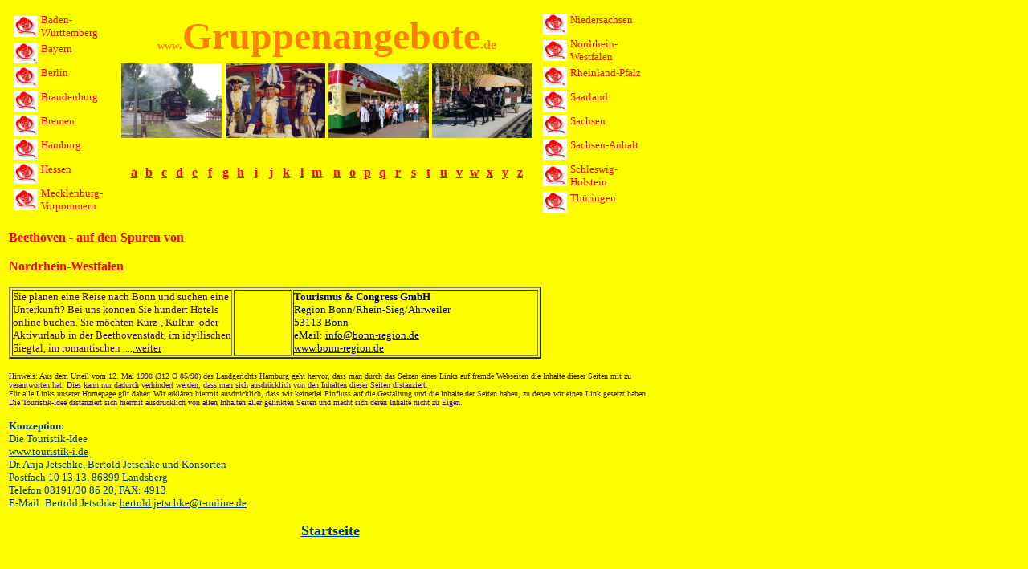

--- FILE ---
content_type: text/html
request_url: https://www.gruppenangebote.de/Auf%20den%20Spuren%20von%20Beethoven.htm
body_size: 20069
content:
<html>

<head>
<meta http-equiv="Content-Type"
content="text/html; charset=iso-8859-1">
<meta name="GENERATOR" content="Microsoft FrontPage Express 2.0">
<title>Gruppenangebote, Suchmaske</title>
</head>

<body bgcolor="#FFFF00" text="#000000">

<table border="0">
    <tr>
        <td width="800"><table border="0">
        </table>
        <table border="0">
            <tr>
                <td valign="top"><table border="0">
                    <tr>
                        <td width="15"><a
                        href="GABaden-Wuerttemberg.htm"><img
                        src="TillKopf.jpg" border="0" width="30"
                        height="26"></a></td>
                        <td valign="top" width="120"><font
                        color="#FF0000" size="2">Baden-Württemberg</font></td>
                    </tr>
                    <tr>
                        <td width="15"><a href="GABayern.htm"><img
                        src="TillKopf.jpg" border="0" width="30"
                        height="26"></a></td>
                        <td valign="top" width="120"><font
                        color="#FF0000" size="2">Bayern</font></td>
                    </tr>
                    <tr>
                        <td width="15"><a href="GABerlin.htm"><img
                        src="TillKopf.jpg" border="0" width="30"
                        height="26"></a></td>
                        <td valign="top" width="120"><font
                        color="#FF0000" size="2">Berlin</font></td>
                    </tr>
                    <tr>
                        <td width="15"><a
                        href="GABrandenburg.htm"><img
                        src="TillKopf.jpg" border="0" width="30"
                        height="26"></a></td>
                        <td valign="top" width="120"><font
                        color="#FF0000" size="2">Brandenburg</font></td>
                    </tr>
                    <tr>
                        <td width="15"><a href="GABremen.htm"><img
                        src="TillKopf.jpg" border="0" width="30"
                        height="26"></a></td>
                        <td valign="top" width="120"><font
                        color="#FF0000" size="2">Bremen</font></td>
                    </tr>
                    <tr>
                        <td width="15"><a href="GAHamburg.htm"><img
                        src="TillKopf.jpg" border="0" width="30"
                        height="26"></a></td>
                        <td valign="top" width="120"><font
                        color="#FF0000" size="2">Hamburg</font></td>
                    </tr>
                    <tr>
                        <td width="15"><a href="GAHessen.htm"><img
                        src="TillKopf.jpg" border="0" width="30"
                        height="26"></a></td>
                        <td valign="top" width="120"><font
                        color="#FF0000" size="2">Hessen</font></td>
                    </tr>
                    <tr>
                        <td width="15"><a
                        href="GAMecklenburg-Vorpommern.htm"><img
                        src="TillKopf.jpg" border="0" width="30"
                        height="26"></a></td>
                        <td valign="top" width="120"><font
                        color="#FF0000" size="2">Mecklenburg-Vorpommern</font></td>
                    </tr>
                </table>
                </td>
                <td valign="top" width="150"><table border="0">
                    <tr>
                        <td align="center"><font color="#FF8000"
                        size="2" face="Serpentine"><strong>www</strong></font><font
                        color="#FF8000" size="3"
                        face="Serpentine"><strong>.</strong></font><font
                        color="#FF8000" size="7"
                        face="Serpentine"><strong>Gruppenangebote</strong></font><font
                        color="#FF8000" size="3"
                        face="Serpentine"><strong>.de</strong></font></td>
                    </tr>
                    <tr>
                        <td><table border="0">
                            <tr>
                                <td><img src="GADampfzug.jpg"
                                width="125" height="93"></td>
                                <td><img src="GAGarde.jpg"
                                width="125" height="93"></td>
                                <td><img src="GABusgruppe.jpg"
                                width="125" height="93"></td>
                                <td><img src="GAPlanwagen.jpg"
                                width="125" height="93"></td>
                            </tr>
                        </table>
                        </td>
                    </tr>
                    <tr>
                        <td align="center"><br>
                        <table border="0">
                            <tr>
                                <td align="center"><table
                                border="0">
                                    <tr>
                                        <td><table border="0">
                                        <tr>
                                        <td align="center"
                                        width="15"><a
                                        href="GASuchmaske%20a.htm"><font
                                        color="#FF0000"><strong>a</strong></font></a></td>
                                        <td align="center"
                                        width="15"><a
                                        href="GASuchmaske%20b.htm"><font
                                        color="#FF0000"><strong>b</strong></font></a></td>
                                        <td align="center"
                                        width="15"><a
                                        href="GASuchmaske%20c.htm"><font
                                        color="#FF0000"><strong>c</strong></font></a></td>
                                        <td align="center"
                                        width="15"><a
                                        href="GASuchmaske%20d.htm"><font
                                        color="#FF0000"><strong>d</strong></font></a></td>
                                        <td align="center"
                                        width="15"><a
                                        href="GASuchmaske%20e.htm"><font
                                        color="#FF0000"><strong>e</strong></font></a></td>
                                        <td align="center"
                                        width="15"><a
                                        href="GASuchmaske%20f.htm"><font
                                        color="#FF0000"><strong>f</strong></font></a></td>
                                        <td align="center"
                                        width="15"><a
                                        href="GASuchmaske%20g.htm"><font
                                        color="#FF0000"><strong>g</strong></font></a></td>
                                        <td align="center"
                                        width="15"><a
                                        href="GASuchmaske%20h.htm"><font
                                        color="#FF0000"><strong>h</strong></font></a></td>
                                        <td align="center"
                                        width="15"><a
                                        href="GASuchmaske%20i.htm"><font
                                        color="#FF0000"><strong>i</strong></font></a></td>
                                        <td align="center"
                                        width="15"><a
                                        href="GASuchmaske%20j.htm"><font
                                        color="#FF0000"><strong>j</strong></font></a></td>
                                        <td align="center"
                                        width="15"><a
                                        href="GASuchmaske%20k.htm"><font
                                        color="#FF0000" size="3"><strong>k</strong></font></a></td>
                                        <td align="center"
                                        width="15"><a
                                        href="GASuchmaske%20l.htm"><font
                                        color="#FF0000"><strong>l</strong></font></a></td>
                                        <td align="center"
                                        width="15"><a
                                        href="GASuchmaske%20m.htm"><font
                                        color="#FF0000"><strong>m</strong></font></a></td>
                                        </tr>
                                        </table>
                                        </td>
                                        <td><table border="0">
                                        <tr>
                                        <td align="center"
                                        width="15"><a
                                        href="GASuchmaske%20n.htm"><font
                                        color="#FF0000"><strong>n</strong></font></a></td>
                                        <td align="center"
                                        width="15"><a
                                        href="GASuchmaske%20o.htm"><font
                                        color="#FF0000"><strong>o</strong></font></a></td>
                                        <td align="center"
                                        width="15"><a
                                        href="GASuchmaske%20p.htm"><font
                                        color="#FF0000"><strong>p</strong></font></a></td>
                                        <td align="center"
                                        width="15"><a
                                        href="GASuchmaske%20q.htm"><font
                                        color="#FF0000"><strong>q</strong></font></a></td>
                                        <td align="center"
                                        width="15"><a
                                        href="GASuchmaske%20r.htm"><font
                                        color="#FF0000"><strong>r</strong></font></a></td>
                                        <td align="center"
                                        width="15"><a
                                        href="GASuchmaske%20s.htm"><font
                                        color="#FF0000"><strong>s</strong></font></a></td>
                                        <td align="center"
                                        width="15"><a
                                        href="GASuchmaske%20t.htm"><font
                                        color="#FF0000"><strong>t</strong></font></a></td>
                                        <td align="center"
                                        width="15"><a
                                        href="GASuchmaske%20u.htm"><font
                                        color="#FF0000"><strong>u</strong></font></a></td>
                                        <td align="center"
                                        width="15"><a
                                        href="GASuchmaske%20v.htm"><font
                                        color="#FF0000"><strong>v</strong></font></a></td>
                                        <td align="center"
                                        width="15"><a
                                        href="GASuchmaske%20w.htm"><font
                                        color="#FF0000"><strong>w</strong></font></a></td>
                                        <td align="center"
                                        width="15"><a
                                        href="GASuchmaske%20x.htm"><font
                                        color="#FF0000"><strong>x</strong></font></a></td>
                                        <td align="center"
                                        width="15"><a
                                        href="GASuchmaske%20y.htm"><font
                                        color="#FF0000"><strong>y</strong></font></a></td>
                                        <td align="center"
                                        width="15"><a
                                        href="GASuchmaske%20z.htm"><font
                                        color="#FF0000"><strong>z</strong></font></a></td>
                                        </tr>
                                        </table>
                                        </td>
                                    </tr>
                                </table>
                                </td>
                            </tr>
                        </table>
                        </td>
                    </tr>
                </table>
                </td>
                <td valign="top"><table border="0">
                    <tr>
                        <td width="15"><a
                        href="GANiedersachsen.htm"><img
                        src="TillKopf.jpg" border="0" width="30"
                        height="26"></a></td>
                        <td valign="top" width="130"><font
                        color="#FF0000" size="2">Niedersachsen</font></td>
                    </tr>
                    <tr>
                        <td width="15"><a
                        href="GANordrhein-Westfalen.htm"><img
                        src="TillKopf.jpg" border="0" width="30"
                        height="26"></a></td>
                        <td valign="top" width="130"><font
                        color="#FF0000" size="2">Nordrhein-Westfalen</font></td>
                    </tr>
                    <tr>
                        <td width="15"><a
                        href="GARheinland-Pfalz.htm"><img
                        src="TillKopf.jpg" border="0" width="30"
                        height="26"></a></td>
                        <td valign="top" width="130"><font
                        color="#FF0000" size="2">Rheinland-Pfalz</font></td>
                    </tr>
                    <tr>
                        <td width="15"><a href="GASaarland.htm"><img
                        src="TillKopf.jpg" border="0" width="30"
                        height="26"></a></td>
                        <td valign="top" width="130"><font
                        color="#FF0000" size="2">Saarland</font></td>
                    </tr>
                    <tr>
                        <td width="15"><a href="GASachsen.htm"><img
                        src="TillKopf.jpg" border="0" width="30"
                        height="26"></a></td>
                        <td valign="top" width="130"><font
                        color="#FF0000" size="2">Sachsen</font></td>
                    </tr>
                    <tr>
                        <td width="15"><a
                        href="GASachsen-Anhalt.htm"><img
                        src="TillKopf.jpg" border="0" width="30"
                        height="26"></a></td>
                        <td valign="top" width="130"><font
                        color="#FF0000" size="2">Sachsen-Anhalt</font></td>
                    </tr>
                    <tr>
                        <td width="15"><a
                        href="GASchleswig-Holstein.htm"><img
                        src="TillKopf.jpg" border="0" width="30"
                        height="26"></a></td>
                        <td valign="top" width="130"><font
                        color="#FF0000" size="2">Schleswig-Holstein</font></td>
                    </tr>
                    <tr>
                        <td width="15"><a href="GAThueringen.htm"><img
                        src="TillKopf.jpg" border="0" width="30"
                        height="26"></a></td>
                        <td valign="top" width="130"><font
                        color="#FF0000" size="2">Thüringen</font></td>
                    </tr>
                </table>
                </td>
            </tr>
        </table>
        <p><font color="#FF0000" size="3"><strong>Beethoven - auf
        den Spuren von<br>
        <br>
        Nordrhein-Westfalen</strong></font></p>
        <table border="2" cellpadding="0" width="663" festmenu"
        in der klosterschenke und einem besuch beim klostermarkt
        bietet das zisterzienserinnen">
            <tr>
                <td valign="top" width="270"><font
                color="#400080" size="2" face="Times New Roman">Sie
                planen eine Reise nach Bonn und suchen eine
                Unterkunft? Bei uns können Sie hundert Hotels
                online buchen. Sie möchten Kurz-, Kultur- oder
                Aktivurlaub in der Beethovenstadt, im idyllischen
                Siegtal, im romantischen ....</font><a
                href="AnbieterRegionBonn.htm"><font
                color="#400080" size="2" face="Times New Roman">.weiter</font></a></td>
                <td valign="top" width="70">&nbsp;</td>
                <td valign="top" width="300"><font
                color="#0000A0" size="2" face="Times New Roman"><strong>Tourismus
                &amp; Congress GmbH</strong><br>
                Region Bonn/Rhein-Sieg/Ahrweiler <br>
                53113 Bonn<br>
                eMail: </font><a
                href="mailto:info@bonn-region.de"><font
                color="#0000A0" size="2" face="Times New Roman">info@bonn-region.de</font></a><font
                color="#0000A0" size="2" face="Times New Roman"> <br>
                </font><a href="http://www.bonn-region.de"><font
                color="#0000A0" size="2" face="Times New Roman">www.bonn-region.de</font></a><font
                color="#0000A0" size="2" face="Times New Roman"> </font></td>
            </tr>
        </table>
        <p><font color="#400080" size="1">Hinweis: Aus dem Urteil
        vom 12. Mai 1998 (312 O 85/98) des Landgerichts Hamburg
        geht hervor, dass man durch das Setzen eines Links auf
        fremde Webseiten die Inhalte dieser Seiten mit zu
        verantworten hat. Dies kann nur dadurch verhindert werden,
        dass man sich ausdrücklich von den Inhalten dieser
        Seiten distanziert.<br>
        Für alle Links unserer Homepage gilt daher: Wir
        erklären hiermit ausdrücklich, dass wir keinerlei
        Einfluss auf die Gestaltung und die Inhalte der Seiten
        haben, zu denen wir einen Link gesetzt haben. Die
        Touristik-Idee distanziert sich hiermit ausdrücklich von
        allen Inhalten aller gelinkten Seiten und macht sich
        deren Inhalte nicht zu Eigen.&nbsp;</font></p>
        <p align="left"><font color="#00378C" size="2"><strong>Konzeption:</strong><br>
        Die Touristik-Idee<br>
        </font><a href="http://www.touristik-i.de"><font
        color="#00378C" size="2">www.touristik-i.de</font></a><font
        color="#00378C" size="2"><br>
        Dr. Anja Jetschke, Bertold Jetschke und Konsorten<br>
        Postfach 10 13 13, 86899 Landsberg<br>
        Telefon 08191/30 86 20, FAX: 4913<br>
        E-Mail: Bertold Jetschke </font><a
        href="mailto:bertold.jetschke@t-online.de"><font
        color="#00378C" size="2">bertold.jetschke@t-online.de</font></a><font
        color="#00378C" size="2"><br>
        </font></p>
        <p align="center"><a href="index.htm"><font
        color="#00378C" size="4"><strong>Startseite</strong></font></a></p>
        </td>
    </tr>
</table>

<p>&nbsp;</p>

<p>&nbsp;</p>
</body>
</html>
